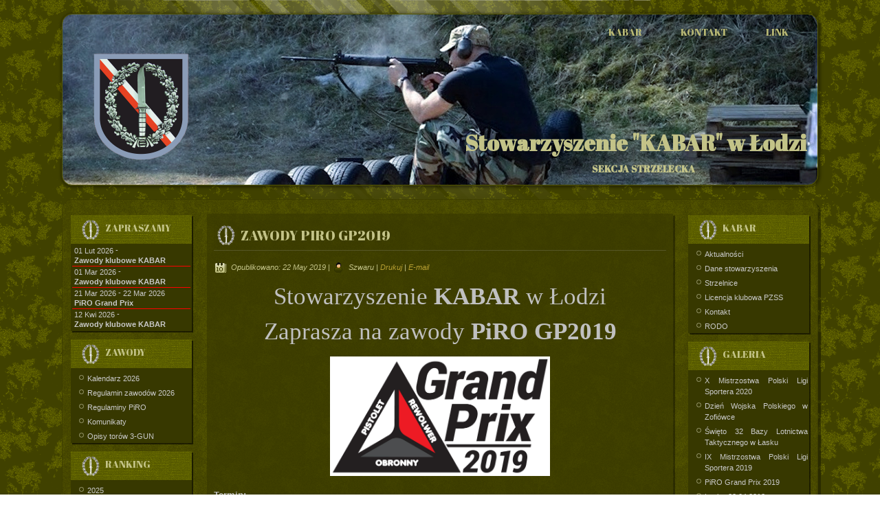

--- FILE ---
content_type: text/html; charset=utf-8
request_url: http://strzelectwokabar.pl/sekcja-strzelecka/21-nowiny/181-zawody-piro-gp2019
body_size: 8579
content:
<!DOCTYPE html>
<html dir="ltr" lang="pl-pl">
<head>
    <base href="http://strzelectwokabar.pl/sekcja-strzelecka/21-nowiny/181-zawody-piro-gp2019" />
	<meta http-equiv="content-type" content="text/html; charset=utf-8" />
	<meta name="author" content="Szwaru" />
	<meta name="description" content="SEKCJA STRZELECKA - Stowarzyszenie KABAR w Łodzi " />
	<meta name="generator" content="Joomla! - Open Source Content Management" />
	<title>Kabar - sekcja strzelecka - Zawody PiRO GP2019</title>
	<link href="/sekcja-strzelecka/templates/kabar_templates/favicon.ico" rel="shortcut icon" type="image/vnd.microsoft.icon" />
	<link href="/sekcja-strzelecka/plugins/system/jce/css/content.css?aa754b1f19c7df490be4b958cf085e7c" rel="stylesheet" type="text/css" />
	<link href="/sekcja-strzelecka/components/com_jevents/views/default/assets/css/modstyle.css?v=3.6.14" rel="stylesheet" type="text/css" />
	<script type="application/json" class="joomla-script-options new">{"csrf.token":"e2a896fc7966b79a63c7fee79ae7e9f0","system.paths":{"root":"\/sekcja-strzelecka","base":"\/sekcja-strzelecka"}}</script>
	<script src="/sekcja-strzelecka/media/system/js/mootools-core.js?4a20652d79ee50971c7aa1609a8f165c" type="text/javascript"></script>
	<script src="/sekcja-strzelecka/media/system/js/core.js?4a20652d79ee50971c7aa1609a8f165c" type="text/javascript"></script>
	<script src="/sekcja-strzelecka/media/system/js/mootools-more.js?4a20652d79ee50971c7aa1609a8f165c" type="text/javascript"></script>
	<script src="/sekcja-strzelecka/media/jui/js/jquery.min.js?4a20652d79ee50971c7aa1609a8f165c" type="text/javascript"></script>
	<script src="/sekcja-strzelecka/media/jui/js/jquery-noconflict.js?4a20652d79ee50971c7aa1609a8f165c" type="text/javascript"></script>
	<script src="/sekcja-strzelecka/media/jui/js/jquery-migrate.min.js?4a20652d79ee50971c7aa1609a8f165c" type="text/javascript"></script>
	<script src="/sekcja-strzelecka/media/system/js/caption.js?4a20652d79ee50971c7aa1609a8f165c" type="text/javascript"></script>
	<script type="text/javascript">
jQuery(function($) {
			 $('.hasTip').each(function() {
				var title = $(this).attr('title');
				if (title) {
					var parts = title.split('::', 2);
					var mtelement = document.id(this);
					mtelement.store('tip:title', parts[0]);
					mtelement.store('tip:text', parts[1]);
				}
			});
			var JTooltips = new Tips($('.hasTip').get(), {"maxTitleChars": 50,"fixed": false});
		});jQuery(window).on('load',  function() {
				new JCaption('img.caption');
			});function fetchMoreLatestEvents(modid, direction)
{        
        jQuery.ajax({
                    type : 'POST',
                    dataType : 'json',
                    url : "http://strzelectwokabar.pl/sekcja-strzelecka/index.php?option=com_jevents&ttoption=com_jevents&typeaheadtask=gwejson&file=fetchlatestevents&path=module&folder=mod_jevents_latest&token=e2a896fc7966b79a63c7fee79ae7e9f0",
                    data : {'json':JSON.stringify({'modid':modid, 'direction':direction})},
                    contentType: "application/x-www-form-urlencoded; charset=utf-8",
                    scriptCharset: "utf-8"
            })                        
                .done(function( data ){                    
                    jQuery("#mod_events_latest_"+modid+"_data").replaceWith(data.html);
                    try {
                        document.getElementById("mod_events_latest_"+modid+"_data").parentNode.scrollIntoView({block: "start", behavior: "smooth"});
                    }
                    catch (e) {
                    }
                })
                .fail(function(x) {
        alert('fail '+x);
                });
}
	</script>

    <link rel="stylesheet" href="/sekcja-strzelecka/templates/system/css/system.css" />
    <link rel="stylesheet" href="/sekcja-strzelecka/templates/system/css/general.css" />

    <!-- Created by Artisteer v4.3.0.60745 -->
    
    
    <meta name="viewport" content="initial-scale = 1.0, maximum-scale = 1.0, user-scalable = no, width = device-width" />

    <!--[if lt IE 9]><script src="https://html5shiv.googlecode.com/svn/trunk/html5.js"></script><![endif]-->
    <link rel="stylesheet" href="/sekcja-strzelecka/templates/kabar_templates/css/template.css" media="screen" type="text/css" />
    <!--[if lte IE 7]><link rel="stylesheet" href="/sekcja-strzelecka/templates/kabar_templates/css/template.ie7.css" media="screen" /><![endif]-->
    <link rel="stylesheet" href="/sekcja-strzelecka/templates/kabar_templates/css/template.responsive.css" media="all" type="text/css" />
<link rel="stylesheet" type="text/css" href="http://fonts.googleapis.com/css?family=Abril+Fatface&amp;subset=latin" />


    <script>if ('undefined' != typeof jQuery) document._artxJQueryBackup = jQuery;</script>
    <script src="/sekcja-strzelecka/templates/kabar_templates/jquery.js"></script>
    <script>jQuery.noConflict();</script>

    <script src="/sekcja-strzelecka/templates/kabar_templates/script.js"></script>
    <script src="/sekcja-strzelecka/templates/kabar_templates/script.responsive.js"></script>
    <script src="/sekcja-strzelecka/templates/kabar_templates/modules.js"></script>
        <script>if (document._artxJQueryBackup) jQuery = document._artxJQueryBackup;</script>
</head>
<body>

<div id="art-main">
<header class="art-header">
    <div class="art-shapes">
        
            </div>

<h1 class="art-headline">
    <a href="/sekcja-strzelecka/">Stowarzyszenie "KABAR" w Łodzi</a>
</h1>
<h2 class="art-slogan">sekcja strzelecka</h2>





<nav class="art-nav">
    
<ul class="art-hmenu nav-pills"><li class="item-101"><a href="/sekcja-strzelecka/homepage">Kabar</a></li><li class="item-122"><a href="/sekcja-strzelecka/kontakt-glowny">Kontakt</a></li><li class="item-148"><a href="/sekcja-strzelecka/link">Link</a></li></ul> 
    </nav>

                    
</header>
<div class="art-sheet clearfix">
            <div class="art-layout-wrapper">
                <div class="art-content-layout">
                    <div class="art-content-layout-row">
                        <div class="art-layout-cell art-sidebar1">
<div class="art-block clearfix"><div class="art-blockheader"><h3 class="t">Zapraszamy</h3></div><div class="art-blockcontent"><table class="mod_events_latest_table jevbootstrap" width="100%" border="0" cellspacing="0" cellpadding="0" align="center"><tr class="jevrow0"><td class="mod_events_latest_first"><span class="icon-calendar"></span><span class="mod_events_latest_date">01 Lut 2026</span> - <span class="mod_events_latest_date"></span><br />
<span class="icon-hand-right"></span><strong><span class="mod_events_latest_content"><a href="/sekcja-strzelecka/component/jevents/icalrepeat.detail/2026/02/01/145/22|23|24|28|29/zawody-klubowe-kabar?Itemid=1"  target="_top" >Zawody klubowe KABAR</a></span></strong></td></tr>
<tr class="jevrow1"><td class="mod_events_latest"><span class="icon-calendar"></span><span class="mod_events_latest_date">01 Mar 2026</span> - <span class="mod_events_latest_date"></span><br />
<span class="icon-hand-right"></span><strong><span class="mod_events_latest_content"><a href="/sekcja-strzelecka/component/jevents/icalrepeat.detail/2026/03/01/146/22|23|24|28|29/zawody-klubowe-kabar?Itemid=1"  target="_top" >Zawody klubowe KABAR</a></span></strong></td></tr>
<tr class="jevrow0"><td class="mod_events_latest"><span class="icon-calendar"></span><span class="mod_events_latest_date">21 Mar 2026</span> - <span class="mod_events_latest_date">22 Mar 2026</span><br />
<span class="icon-hand-right"></span><strong><span class="mod_events_latest_content"><a href="/sekcja-strzelecka/component/jevents/icalrepeat.detail/2026/03/21/147/22|23|24|28|29/piro-grand-prix?Itemid=1"  target="_top" >PiRO Grand Prix</a></span></strong></td></tr>
<tr class="jevrow1"><td class="mod_events_latest"><span class="icon-calendar"></span><span class="mod_events_latest_date">12 Kwi 2026</span> - <span class="mod_events_latest_date"></span><br />
<span class="icon-hand-right"></span><strong><span class="mod_events_latest_content"><a href="/sekcja-strzelecka/component/jevents/icalrepeat.detail/2026/04/12/148/22|23|24|28|29/zawody-klubowe-kabar?Itemid=1"  target="_top" >Zawody klubowe KABAR</a></span></strong></td></tr>
</table></div></div><div class="art-block clearfix"><div class="art-blockheader"><h3 class="t">Zawody</h3></div><div class="art-blockcontent"><ul class="menu"><li class="item-358"><a href="/sekcja-strzelecka/kalendarz-2026">Kalendarz 2026</a></li><li class="item-360"><a href="/sekcja-strzelecka/regulamin-zawodow-2026">Regulamin zawodów 2026</a></li><li class="item-206"><a href="/sekcja-strzelecka/regulamin-piro-2018">Regulaminy PiRO</a></li><li class="item-111"><a href="/sekcja-strzelecka/komunikaty-z-zawodow">Komunikaty</a></li><li class="item-171"><a href="/sekcja-strzelecka/opisy-torow-3-gun">Opisy torów 3-GUN</a></li></ul></div></div><div class="art-block clearfix"><div class="art-blockheader"><h3 class="t">Ranking</h3></div><div class="art-blockcontent"><ul class="menu"><li class="item-357"><a href="/sekcja-strzelecka/2025">2025</a></li><li class="item-149"><a href="/sekcja-strzelecka/wczesniejsze">Wcześniejsze</a></li></ul></div></div>



                        </div>

                        <div class="art-layout-cell art-content">
<article class="art-post art-messages"><div class="art-postcontent clearfix">
<div id="system-message-container">
</div></div></article><div class="item-page" itemscope itemtype="http://schema.org/Article"><article class="art-post"><div class="art-postmetadataheader"><h2 class="art-postheader"><span class="art-postheadericon">Zawody PiRO GP2019</span></h2></div><div class="art-postheadericons art-metadata-icons"><span class="art-postdateicon"><time datetime="2019-05-22T21:22:56+00:00" itemprop="datePublished">Opublikowano: 22 May 2019</time></span> | <span class="art-postauthoricon">Szwaru</span> | <a href="/sekcja-strzelecka/21-nowiny/181-zawody-piro-gp2019?tmpl=component&amp;print=1" title="Wydrukuj artykuł < Zawody PiRO GP2019 >" onclick="window.open(this.href,'win2','status=no,toolbar=no,scrollbars=yes,titlebar=no,menubar=no,resizable=yes,width=640,height=480,directories=no,location=no'); return false;" rel="nofollow">			<span class="icon-print" aria-hidden="true"></span>
		Drukuj	</a> | <a href="/sekcja-strzelecka/component/mailto/?tmpl=component&amp;template=kabar_templates&amp;link=c6e7322d60328b85d826fe46b276ed37c0b089f7" title="Wyślij link na adres e-mail" onclick="window.open(this.href,'win2','width=400,height=550,menubar=yes,resizable=yes'); return false;" rel="nofollow">			<span class="icon-envelope" aria-hidden="true"></span>
		E-mail	</a></div><div class="art-postcontent clearfix"><div class="art-article"><p style="text-align: center; line-height: normal;"><span style="font-size: 26pt; font-family: 'Times New Roman','serif'; color: #c0c0c0;">Stowarzyszenie <strong>KABAR </strong>w Łodzi</span></p>
<p style="text-align: center; line-height: normal;"><span style="font-size: 26pt; font-family: 'Times New Roman','serif'; color: #c0c0c0;">Zaprasza na zawody<strong> PiRO GP2019</strong></span></p>
<p style="text-align: center;"><img src="/sekcja-strzelecka/images/kabar/piro_gpx_2019.PNG" alt="piro gpx 2019" width="320" height="174" /></p>
<p><span style="color: #c0c0c0;"></span><strong>Termin:</strong><br />22.06.2019 - przedmecz:&nbsp; rejestracja od 11.00, pierwsze strzały 12.00<br />23.06.2019 - zawody: rejestracja od 8.00, rozpoczęcie 8.30, pierwsze strzały 9.00<br />Miejsce: strzelnica Okręglica k. Sieradza<br /><strong>Ilość torów: 12</strong></p>
<p>Ilość strzałów: minimum 170<br />Kontakt: <span id="cloak0e0ffaf1996eb3725d55e7c40bd80bda">Ten adres pocztowy jest chroniony przed spamowaniem. Aby go zobaczyć, konieczne jest włączenie w przeglądarce obsługi JavaScript.</span><script type='text/javascript'>
				document.getElementById('cloak0e0ffaf1996eb3725d55e7c40bd80bda').innerHTML = '';
				var prefix = '&#109;a' + 'i&#108;' + '&#116;o';
				var path = 'hr' + 'ef' + '=';
				var addy0e0ffaf1996eb3725d55e7c40bd80bda = 'k&#97;b&#97;r002' + '&#64;';
				addy0e0ffaf1996eb3725d55e7c40bd80bda = addy0e0ffaf1996eb3725d55e7c40bd80bda + 'wp' + '&#46;' + 'pl';
				var addy_text0e0ffaf1996eb3725d55e7c40bd80bda = 'k&#97;b&#97;r002' + '&#64;' + 'wp' + '&#46;' + 'pl';document.getElementById('cloak0e0ffaf1996eb3725d55e7c40bd80bda').innerHTML += '<a ' + path + '\'' + prefix + ':' + addy0e0ffaf1996eb3725d55e7c40bd80bda + '\'>'+addy_text0e0ffaf1996eb3725d55e7c40bd80bda+'<\/a>';
		</script> tel. sześć076169osiem2<br />Ilość zawodników: 60 (po 10 osób w 6 składach)</p>
<p><strong>Opłata startowa płatna tylko przelewem:</strong></p>
<p>150 PLN- jeżeli płatność nastąpi do 10.06.2019<br />200 PLN- jeżeli płatność nastąpi po 11.06.2019<br />Opłata startowa nie podlega zwrotowi, ale może zostać przeniesiona na innego zarejestrowanego zawodnika.</p>
<p><br /><strong>REJESTRACJA:</strong></p>
<p>Wolne miejsca: Przedmecz: <strong><span style="color: #00ff00;">17</span></strong>, Mecz główny: <span style="color: #ff0000;"><strong>0</strong></span>, Rezerwa: <strong><span style="color: #00ff00;">10</span></strong></p>
<p>&nbsp;</p>
<p><a href="https://docs.google.com/forms/d/e/1FAIpQLSdOsdEdHaHT08DD9HgJ45tkcs6FhwseSzwU60AtzjOUOQioBg/viewform?usp=sf_link" target="_blank"><img src="/sekcja-strzelecka/images/kabar/zarejestruj.jpg" alt="zarejestruj" style="display: block; margin-left: auto; margin-right: auto;" /></a><br /><strong>Dane do przelewu:</strong> <br />Stowarzyszenie KABAR w Łodzi<br />27 1750 0012 0000 0000 2378 7024<br />W tytule przelewu należy napisać: PiRO/2019 oraz imię i nazwisko.</p>
<p><br /><strong><span style="color: #ffcc00;">Zawodnicy zostają wpisani na listę startową wg. kolejności zgłoszeń aż do wyczerpania limitu miejsc. Od dnia rejestracji zawodnicy mają 5 dni na dokonanie wpłaty startowego. Brak wpłaty po upływie tego terminu spowoduje wykreślenie zawodnika z listy startowej i przepisanie na listę rezerwową.</span></strong></p>
<p><strong><span style="font-size: 12pt;">Zarejestrowani zawodnicy:</span></strong></p>
 
<p>Kolorem żółtym oznaczono zawodników, dla których potwierdza się otrzymanie wpłaty.</p>
<p><span style="text-decoration: underline;"><strong><span style="font-size: 12pt;">Przedmecz<span style="text-decoration: underline; font-size: 12pt; color: #c0c0c0;"><strong> (<span style="color: #00ff00; text-decoration: underline;">KOMPLETOWANY</span>)</strong></span></span></strong></span></p>
<p><span style="color: #c0c0c0;"><span style="font-size: 12pt; color: #ffcc00;">1. <span style="color: #ffcc00;">JACEK Zdzisław, KABAR-Łódź (<strong><span style="color: #ff0000;">SG</span></strong></span></span><span style="font-size: 12pt; color: #ff0000;"></span><span style="font-size: 12pt; color: #ffcc00;"><span style="color: #ffcc00;">), PISTOLET DUŻEGO KALIBRU</span><br /></span></span></p>
<p><span style="font-size: 12pt; color: #ffcc00;">2.</span><span style="color: #ffcc00;"><span style="font-size: 12pt;"> </span><span style="font-size: 12pt;"><span style="font-size: 12pt;">KOZŁOWSKI Marek, KABAR-Łódź, (<span style="color: #ff0000;"><strong>S</strong></span>), STANDARD</span></span></span><span style="font-size: 12pt; color: #ffcc00;"><br /></span></p>
<p><span style="font-size: 12pt; color: #ffcc00;">3. CIECHANOWSKI Tomasz, SKS ARDEA-Gdańsk, (<span style="color: #ff0000;">S</span>), PISTOLET DUŻEGO KALIBRU<br /></span></p>
<p><span style="font-size: 12pt; color: #ffcc00;">4. KAUC Tomasz, KABAR-Łódź, (<span style="color: #ff0000;">S</span>), STANDARD<br /></span></p>
<p><span style="font-size: 12pt; color: #ffcc00;">5. WYZGAŁA Robert,<span style="font-size: 12pt;"> KABAR-Łódź, (<span style="color: #ff0000;">S</span>),<span style="font-size: 12pt;"> PISTOLET DUŻEGO KALIBRU</span></span><br /></span></p>
<p><span style="font-size: 12pt; color: #ffcc00;">6. <span style="font-size: 12pt;">SZYMAŃSKI Grzegorz, KABAR-Łódź, (<span style="color: #ff0000;">S</span>), STANDARD</span><br /></span></p>
<p><span style="font-size: 12pt; color: #c0c0c0;"><span style="color: #ffcc00;">7. <span style="font-size: 12pt;"><span style="font-size: 12pt;">MASTALIŃSKI Zdzisław, KABAR-Łódź, (<span style="color: #ff0000;">S</span>), STANDARD</span></span></span><br /></span></p>
<p><span style="font-size: 12pt; color: #c0c0c0;">8. <span style="font-size: 12pt; color: #c0c0c0;"><span style="font-size: 12pt; color: #c0c0c0;">KOWALSKI Piotr, COVER-Warszawa, (?), SUBCOMPACT</span></span><br /></span></p>
<p><span style="font-size: 12pt; color: #c0c0c0;"><span style="color: #ffcc00;">9. <span style="font-size: 12pt;"><span style="font-size: 12pt;"><span style="font-size: 12pt;">NOWAK Jarosław, KABAR-Łódź, (<span style="color: #ff0000;">S</span>), STANDARD</span></span></span></span><br /></span></p>
<p><span style="font-size: 12pt; color: #c0c0c0;"><span style="color: #ffcc00;">10. <span style="font-size: 12pt;"><span style="font-size: 12pt;"><span style="font-size: 12pt;"><span style="font-size: 12pt;">SUWALD Małgorzata, KABAR-Łódź, (<span style="color: #ff0000;">AS</span>), STANDARD</span></span></span></span></span><br /></span></p>
<p><span style="font-size: 12pt; color: #c0c0c0;"><span style="color: #ffcc00;">11. KIDERYS Norbert, STS-Szczecin, (<span style="color: #ff0000;">S</span>), STANDARD</span><br /></span></p>
<p><span style="font-size: 12pt; color: #c0c0c0;">12. <span style="font-size: 12pt; color: #c0c0c0;">MATCZYŃSKI Andrzej, SKS ARDEA-Gdańsk, (?), STANDARD</span><br /></span></p>
<p><span style="font-size: 12pt; color: #c0c0c0;"><span style="color: #ffcc00;">13. <span style="font-size: 12pt;"><span style="font-size: 12pt;"><span style="font-size: 12pt;"><span style="font-size: 12pt;"><span style="font-size: 12pt;">ŚWIGULSKI Marcin, KABAR-Łódź, (<span style="color: #ff0000;">S</span>), STANDARD</span></span></span></span></span></span><br /></span></p>
<p><span style="font-size: 12pt; color: #c0c0c0;"><span style="color: #ffcc00;">14. <span style="font-size: 12pt;"><span style="font-size: 12pt;"><span style="font-size: 12pt;"><span style="font-size: 12pt;"><span style="font-size: 12pt;"><span style="font-size: 12pt;">STEFANIAK Krzysztof, KABAR-Łódź, (<span style="color: #ff0000;">S</span>), STANDARD</span></span></span></span></span></span></span><br /></span></p>
<p><span style="font-size: 12pt; color: #ffcc00;">15. <span style="font-size: 12pt;">PLUTA Krzysztof, SKS ARDEA-Gdańsk, (?), PISTOLET DUŻEGO KALIBRU</span><br /></span></p>
<p><span style="font-size: 12pt; color: #ffcc00;">16. <span style="font-size: 12pt;"><span style="font-size: 12pt;"><span style="font-size: 12pt;"><span style="font-size: 12pt;"><span style="font-size: 12pt;"><span style="font-size: 12pt;">SZWARC Paweł, KABAR-Łódź, (B), STANDARD</span></span></span></span></span></span><br /></span></p>
<p><span style="font-size: 12pt; color: #c0c0c0;"><span style="color: #ffcc00;">17. <span style="font-size: 12pt;"><span style="font-size: 12pt;"><span style="font-size: 12pt;"><span style="font-size: 12pt;"><span style="font-size: 12pt;"><span style="font-size: 12pt;"><span style="font-size: 12pt;">SZWARC Dariusz, KABAR-Łódź, (<span style="color: #ff0000;">B</span>), STANDARD</span></span></span></span></span></span></span></span><br /></span></p>
<p><span style="font-size: 12pt; color: #c0c0c0;"><span style="color: #ffcc00;">18. URBAŃSKA BEATA, KABAR-Łódź, (<span style="color: #ff0000;">AS</span>), STANDARD</span><br /></span></p>
<p><span style="font-size: 12pt; color: #c0c0c0;"><span style="color: #ffcc00;">19. WIĘCŁAW-PETTKE Magdalena, PERKUN-Gdynia<span style="color: #ff0000;"></span>, STANDARD</span><br /></span></p>
<p><span style="font-size: 12pt; color: #c0c0c0;"><span style="color: #ffcc00;">20. SZTYLER Sławomir, KABAR-Łódź, (<span style="color: #ff0000;">AS</span>), STANDARD</span><br /></span></p>
<p><span style="font-size: 12pt; color: #c0c0c0;"><span style="color: #ffcc00;">21. MAKOWSKI Michał, PERKUN-Gdynia, STANDARD</span><br /></span></p>
<p><span style="font-size: 12pt; color: #c0c0c0;"><span style="color: #ffcc00;">22. CHYLIŃSKI Andrzej, KALIBER 7,62-Skwierzyna, (<span style="color: #ff0000;">S</span>), STANDARD</span><br /></span></p>
<p><span style="font-size: 12pt; color: #c0c0c0;">23. KRYSIŃSKI Adam, SKS ARDEA-Gdańsk, (?), SUBCOMPACT<br /></span></p>
<p><span style="font-size: 12pt; color: #c0c0c0;">24. <br /></span></p>
<p><span style="font-size: 12pt; color: #c0c0c0;">25. <br /></span></p>
<p><span style="font-size: 12pt; color: #c0c0c0;">26. <br /></span></p>
<p><span style="font-size: 12pt; color: #c0c0c0;">27.<span style="font-size: 12pt;"> <br /></span></span></p>
<p><span style="font-size: 12pt; color: #c0c0c0;">28.<span style="font-size: 12pt;"> <br /></span></span></p>
<p><span style="font-size: 12pt; color: #c0c0c0;">29. <br /></span></p>
<p><span style="font-size: 12pt; color: #c0c0c0;">30. <br /></span></p>
<p><span style="font-size: 12pt; color: #c0c0c0;">31. <br /></span></p>
<p><span style="font-size: 12pt; color: #c0c0c0;">32. <br /></span></p>
<p><span style="font-size: 12pt; color: #c0c0c0;">33.</span></p>
<p><span style="font-size: 12pt; color: #c0c0c0;">34.</span></p>
<p><span style="font-size: 12pt; color: #c0c0c0;">35.</span></p>
<p><span style="font-size: 12pt; color: #c0c0c0;">36.</span></p>
<p><span style="font-size: 12pt; color: #c0c0c0;">37.</span></p>
<p><span style="font-size: 12pt; color: #c0c0c0;">38.</span></p>
<p><span style="font-size: 12pt; color: #c0c0c0;">39.</span></p>
<p><span style="font-size: 12pt; color: #c0c0c0;">40.</span></p>
<p>&nbsp;</p>
<p><span style="text-decoration: underline; font-size: 12pt; color: #c0c0c0;"><strong><span style="font-size: 12pt;"><span style="font-size: 12pt;"><span style="font-size: 12pt;"></span></span></span>Skład 1 <span>(<span style="color: #ff0000; text-decoration: underline;">KOMPLETNY</span>)</span><br /></strong></span></p>
<p><span style="font-size: 12pt; color: #c0c0c0;">41. GŁUCH Marcin,&nbsp;ZAWISZA-Bydgoszcz<span style="font-size: 12pt;">, PISTOLET DUŻEGO KALIBRU</span><br /></span></p>
<p><span style="font-size: 12pt; color: #c0c0c0;"><span style="color: #ffcc00;">42. <span style="font-size: 12pt;">ZIMMER Krzysztof,&nbsp;SSCzZCh-Rybieniec, SUBCOMPACT</span></span><br /></span></p>
<p><span style="font-size: 12pt; color: #c0c0c0;"><span style="color: #ffcc00;">43. LIPIŃSKI Mariusz, ZKS-Warszawa, COMPACT</span><br /></span></p>
<p><span style="font-size: 12pt; color: #c0c0c0;">44. WIECZOREK Grzegorz, KS LOK-Myszków, SUBCOMPACT<br /></span></p>
<p><span style="font-size: 12pt; color: #c0c0c0;"><span style="color: #ffcc00;">45. <span style="font-size: 12pt;">KUMISZCZA Tomasz, SKS ARDEA-Gdańsk, PISTOLET DUŻEGO KALIBRU</span></span><br /></span></p>
<p><span style="font-size: 12pt; color: #c0c0c0;">46. KIERES Tomasz, KOMANDOR-Katowice, STANDARD<br /></span></p>
<p><span style="font-size: 12pt; color: #c0c0c0;">47. NAMYŚLAK Krzysztof, LOK-Myszków, COMPACT<br /></span></p>
<p><span style="font-size: 12pt; color: #ffcc00;">48. <span style="font-size: 12pt;"><span style="font-size: 12pt;">SZCZUDRAWA Sebastian, WALTER-Gdynia, COM</span></span><span style="font-size: 12pt;"><span style="font-size: 12pt;">PA</span></span><span style="font-size: 12pt;"><span style="font-size: 12pt;">CT</span></span><span style="font-size: 12pt;"><span style="font-size: 12pt;"><span style="font-size: 12pt;"> (przesunięto z 6 do 1)</span></span></span><br /></span></p>
<p><span style="font-size: 12pt; color: #ffcc00;">49. STARYBRAT Grzegorz, SKA ARDEA-Gdańsk, COMPACT<br /></span></p>
<p><span style="font-size: 12pt; color: #c0c0c0;"><span style="color: #ffcc00;">50. CESARZ Wojciech, LOK-Myszków, STANDARD</span><br /></span></p>
<p>&nbsp;</p>
<p><span style="text-decoration: underline; font-size: 12pt; color: #c0c0c0;"><strong>Skład 2<span style="font-size: 12pt;"><strong><span><span style="font-size: 12pt;"><strong> <span>(<span style="font-size: 12pt; color: #ff0000; text-decoration: underline;"><strong>KOMPLETNY</strong></span>)</span></strong></span></span></strong></span></strong></span></p>
<p><span style="font-size: 12pt; color: #c0c0c0;"><span style="color: #ffcc00;">51. <span style="font-size: 12pt;"><span style="font-size: 12pt;"><span style="font-size: 12pt;"><span style="font-size: 12pt;"><span style="font-size: 12pt;"><span style="font-size: 12pt;">SIMILAK Kamil, KABAR-Łódź, STANDARD</span></span></span></span></span></span></span><br /></span></p>
<p><span style="font-size: 12pt; color: #c0c0c0;"><span style="color: #ffcc00;">52. SOBAŃSKI Michał, BUNKIER-Zduńska Wola, STANDARD</span><br /></span></p>
<p><span style="font-size: 12pt; color: #c0c0c0;">53. HAJDUKIEWICZ Adam, TARCZA-Szamotuły, STANDARD (przesunięto z 5 do 2)<br /></span></p>
<p><span style="font-size: 12pt; color: #c0c0c0;">54. ŚWIĆ Marcin, DYWIZJON-Poznań, STANDARD<span style="font-size: 12pt; color: #c0c0c0;"> (przesunięto z 5 do 2)</span><br /></span></p>
<p><span style="font-size: 12pt; color: #c0c0c0;">55. RAJEWSKI Artur,<span style="font-size: 12pt; color: #c0c0c0;"> DYWIZJON-Poznań, STANDARD<span style="font-size: 12pt; color: #c0c0c0;"> (przesunięto z 5 do 2)</span></span><br /></span></p>
<p><span style="font-size: 12pt; color: #c0c0c0;"><span style="color: #ffcc00;">56. WAWRZONOWSKI Marek, OSIR-Koluszki<span style="font-size: 12pt;"><span style="font-size: 12pt;">, STANDARD<span style="font-size: 12pt;"> (przesunięto z 5 do 2)</span></span></span></span><br /></span></p>
<p><span style="font-size: 12pt; color: #c0c0c0;"><span style="color: #ffcc00;">57. RADASZEWSKI Zbigniew, SPOŁEM-Łódź, <span style="font-size: 12pt;"><span style="font-size: 12pt;"><span style="font-size: 12pt;"> STANDARD<span style="font-size: 12pt;"> (przesunięto z 5 do 2)</span></span></span></span></span><br /></span></p>
<p><span style="font-size: 12pt; color: #c0c0c0;">58. STECKA PANIEŃSKA Paulina, TARCZA 96-Poznań, STANDARD<br /></span></p>
<p><span style="font-size: 12pt; color: #c0c0c0;">59. MĘCWEL Przemysław, MAGNUM-Poznań, STANDARD<br /></span></p>
<p><span style="font-size: 12pt; color: #c0c0c0;"><span style="color: #ffcc00;">60. PANIEŃSKI Paweł, TARCZA 96-Poznań, COMPACT</span><br /></span></p>
<p>&nbsp;</p>
<p><span style="text-decoration: underline; color: #c0c0c0;"><strong><span style="font-size: 12pt;">Skład 3<span><strong><span style="font-size: 12pt;"><span style="font-size: 12pt;"><strong> (<span style="font-size: 12pt; color: #ff0000; text-decoration: underline;"><strong>KOMPLETNY</strong></span>)</strong></span></span></strong></span><br /></span></strong></span></p>
<p><span style="font-size: 12pt; color: #ffcc00;">61. MICHAŁOWSKI Norbert, STRZELEC-Żyrardów, STANDARD<br /></span></p>
<p><span style="font-size: 12pt; color: #c0c0c0;"><span style="color: #ffcc00;">62. WRZODAK Monika<span style="font-size: 12pt;">, STRZELEC-Żyrardów, STANDARD</span></span><br /></span></p>
<p><span style="font-size: 12pt; color: #c0c0c0;"><span style="color: #ffcc00;">63. KUBIAK Artur<span style="font-size: 12pt;"><span style="font-size: 12pt;">, STRZELEC-Żyrardów, STANDARD</span></span></span><br /></span></p>
<p><span style="font-size: 12pt; color: #c0c0c0;"><span style="color: #ffcc00;">64. KRAWCZYK Szymon, <span style="font-size: 12pt;"><span style="font-size: 12pt;"><span style="font-size: 12pt;"> STRZELEC-Żyrardów, COMPACT</span></span></span></span><br /></span></p>
<p><span style="font-size: 12pt; color: #c0c0c0;">65. ZARZYCKI Mikołaj, ZKS-Warszawa, STANDARD<br /></span></p>
<p><span style="font-size: 12pt; color: #ffcc00;">66. LESSMAN Piotr, STRZELMISTRZ-Łódź, STANDARD<span style="font-size: 12pt;"><span style="font-size: 12pt;"><span style="font-size: 12pt;"><span style="font-size: 12pt;"> (przesunięto z 5 do 3)</span></span></span></span><br /></span></p>
<p><span style="font-size: 12pt; color: #ffcc00;">67. <span style="font-size: 12pt;">SATUR Piotr, STRZELMISTRZ-Łódź, COMPACT<span style="font-size: 12pt;"><span style="font-size: 12pt;"><span style="font-size: 12pt;"><span style="font-size: 12pt;"> (przesunięto z 5 do 3)</span></span></span></span></span><br /></span></p>
<p><span style="font-size: 12pt; color: #c0c0c0;"><span style="color: #ffcc00;">68. <span style="font-size: 12pt;">KOKOTEK Kamil, STRZELMISTRZ-Łódź, STANDARD<span style="font-size: 12pt;"><span style="font-size: 12pt;"><span style="font-size: 12pt;"><span style="font-size: 12pt;"> (przesunięto z 5 do 3)</span></span></span></span></span></span><br /></span></p>
<p><span style="font-size: 12pt; color: #ffcc00;">69. BRONICKI Dariusz, TWIERDZA-Przemyśl, COMPACT<br /></span></p>
<p><span style="font-size: 12pt; color: #c0c0c0;"><span style="color: #ffcc00;">70. PRACZYŃSKI Grzegorz, TWIERDZA-Przemyśl, STANDARD</span><br /></span></p>
<p>&nbsp;</p>
<p><span style="text-decoration: underline; color: #c0c0c0;"><strong><span style="font-size: 12pt;">Skład 4<span style="font-size: 12pt;"><strong> (<span style="font-size: 12pt; color: #ff0000; text-decoration: underline;"><strong>KOMPLETNY</strong></span>)</strong></span></span></strong></span></p>
<p><span style="font-size: 12pt; color: #ffcc00;">71. <span style="font-size: 12pt;">SZOPIŃSKI Tomasz, SKS ARDEA-Gdańsk, PISTOLET DUŻEGO KALIBRU</span><br /></span></p>
<p><span style="font-size: 12pt; color: #c0c0c0;"><span style="color: #ffcc00;">72. <span style="font-size: 12pt;"><span style="font-size: 12pt;">USZOK Dariusz, SKS ARDEA-Gdańsk, COMPACT</span></span></span><br /></span></p>
<p><span style="font-size: 12pt; color: #c0c0c0;"><span style="color: #ffcc00;">73. <span style="font-size: 12pt;"><span style="font-size: 12pt;">ŚRUTEK Mścisław,&nbsp;SSCzZCh-Rybieniec, STANDARD</span></span></span><br /></span></p>
<p><span style="font-size: 12pt; color: #ffcc00;">74. <span style="font-size: 12pt;"><span style="font-size: 12pt;">CIOSEK Łukasz, SKS ARDEA-Gdańsk, COMPACT</span></span><br /></span></p>
<p><span style="font-size: 12pt; color: #c0c0c0;"><span style="color: #ffcc00;">75. ROMEL Grzegorz, KS-Gdańsk, SUB<span style="font-size: 12pt;"><span style="font-size: 12pt;"><span style="font-size: 12pt;">COMPACT</span></span></span></span><br /></span></p>
<p><span style="font-size: 12pt; color: #c0c0c0;">76. NAGEL Bartłomiej, KRYZA-Gdynia, COMPACT<br /></span></p>
<p><span style="font-size: 12pt; color: #c0c0c0;">77. JANDA Konrad, KS KRYZA-???, COMPACT<br /></span></p>
<p><span style="font-size: 12pt; color: #c0c0c0;"><span style="color: #ffcc00;">78. LEWANDOWSKI Przemysław, KABAR-Łódź, STANDARD</span><br /></span></p>
<p><span style="font-size: 12pt; color: #c0c0c0;"><span style="color: #ffcc00;">79. KUKIEŁKA Aleksander, LOK-Zawiercie, STANDARD</span><br /></span></p>
<p><span style="font-size: 12pt; color: #c0c0c0;"><span style="color: #ffcc00;">80. STRENG Dawid, SKS ARDEA-Gdańsk, STANDARD</span><br /></span></p>
<p>&nbsp;</p>
<p><span style="text-decoration: underline; color: #c0c0c0;"><strong><span style="font-size: 12pt;">Skład 5<span style="font-size: 12pt;"><strong><span style="font-size: 12pt;"><strong> <span>(<span style="font-size: 12pt; color: #ff0000; text-decoration: underline;"><strong>KOMPLETNY</strong></span>)</span></strong></span></strong></span></span></strong></span></p>
<p><span style="font-size: 12pt; color: #c0c0c0;"><span style="color: #ffcc00;">81. TURZYŃSKI Arkadiusz,&nbsp;SSCzZCh-Rybieniec, COMPACT</span><span style="font-size: 12pt;"> </span><br /></span></p>
<p><span style="font-size: 12pt; color: #c0c0c0;">82. <span style="font-size: 12pt; color: #c0c0c0;">URBAN Tomasz, ZAWISZA-Bydgoszcz, COMPACT</span><br /></span></p>
<p><span style="font-size: 12pt; color: #c0c0c0;"><span style="color: #ffcc00;">83. <span style="font-size: 12pt;">WASIELEWSKI Michał,&nbsp;SSCzZCh-Rybieniec, COMPACT</span></span><br /></span></p>
<p><span style="font-size: 12pt; color: #c0c0c0;"><span style="color: #ffcc00;">84. <span style="font-size: 12pt;"><span style="font-size: 12pt;">LEŚNIAK Sławomir,&nbsp;SSCzZCh-Rybieniec, COMPACT</span></span></span><br /></span></p>
<p><span style="font-size: 12pt; color: #c0c0c0;"><span style="color: #ffcc00;">85. FIJOŁEK Rafał, PIONIER-Gubin, STANDARD<span style="font-size: 12pt; color: #ffcc00;"><span style="font-size: 12pt;"><span style="font-size: 12pt;"><span style="font-size: 12pt;"><span style="font-size: 12pt;"> (przesunięto z 6 do 5)</span></span></span></span></span></span><br /></span></p>
<p><span style="font-size: 12pt; color: #ffcc00;">86. PRZYBYLSKI Bartosz, TE-Inowrocław, STANDARD<br /></span></p>
<p><span style="font-size: 12pt; color: #ffcc00;">87. <span style="font-size: 12pt;">WANIOŁKA Marcin, EXPERT-Jaworzno, STANDARD</span><br /></span></p>
<p><span style="font-size: 12pt; color: #ffcc00;">88. MIERZEJEWSKI Krystian, AMATOR-Wrocław, STANDARD <br /></span></p>
<p><span style="font-size: 12pt; color: #c0c0c0;"><span style="color: #ffcc00;">89. KARCZEWSKI Andrzej, ZAWISZA-Bydgoszcz, SUBCOMPACT</span><br /></span></p>
<p><span style="font-size: 12pt; color: #c0c0c0;">90. JANKOWSKI Maciej, DYWIZJON-Poznań, STANDARD<span style="font-size: 12pt;"> <br /></span></span></p>
<p>&nbsp;</p>
<p><span style="text-decoration: underline; color: #c0c0c0;"><strong><span style="font-size: 12pt;">Skład 6<strong><span style="font-size: 12pt;"><span style="font-size: 12pt;"><strong> (<span style="font-size: 12pt; color: #ff0000; text-decoration: underline;"><strong>KOMPLETNY</strong></span>)</strong></span></span></strong></span></strong></span></p>
<p><span style="font-size: 12pt; color: #c0c0c0;"><span style="color: #ffcc00;">91. <span style="font-size: 12pt;">HAUK Krzysztof,<span style="font-size: 12pt;"> KABAR-Łódź,<span style="font-size: 12pt;"> PISTOLET DUŻEGO KALIBRU</span></span></span></span><br /></span></p>
<p><span style="color: #c0c0c0;"><span style="font-size: 12pt; color: #ffcc00;">92. SURDEL Marcin, TEMIDA-Zabrze, STANDARD</span><span style="font-size: 12pt;"><br /></span></span></p>
<p><span style="font-size: 12pt; color: #c0c0c0;"><span style="color: #ffcc00;">93. NOWAK Tadeusz, AMATOR-Wrocław, STANDARD</span><br /></span></p>
<p><span style="font-size: 12pt; color: #ffcc00;">94. NIKLASIŃSKI Rafał, OKS HUSARZ-Opole, STANDARD<span style="font-size: 12pt;"><span style="font-size: 12pt;"><span style="font-size: 12pt;"> (przesunięto z 4 do 6)</span></span></span><br /></span></p>
<p><span style="font-size: 12pt; color: #ffcc00;">95. <span style="font-size: 12pt;">NOSKO Przemysław, OKS HUSARZ-Opole, STANDARD<span style="font-size: 12pt;"><span style="font-size: 12pt;"><span style="font-size: 12pt;"><span style="font-size: 12pt;"> (przesunięto z 4 do 6)</span></span></span></span></span><br /></span></p>
<p><span style="font-size: 12pt; color: #c0c0c0;"><span style="color: #ffcc00;">96. <span style="font-size: 12pt;">MOKRZYCKI Dariusz, OKS HUSARZ-Opole, STANDARD<span style="font-size: 12pt;"><span style="font-size: 12pt;"><span style="font-size: 12pt;"><span style="font-size: 12pt;"> (przesunięto z 4 do 6)</span></span></span></span></span></span><br /></span></p>
<p><span style="font-size: 12pt; color: #c0c0c0;">97. <span style="font-size: 12pt; color: #c0c0c0;">MOSIEK Maciej, OKS HUSARZ-Opole, STANDARD<span style="font-size: 12pt; color: #c0c0c0;"><span style="font-size: 12pt; color: #c0c0c0;"><span style="font-size: 12pt; color: #c0c0c0;"><span style="font-size: 12pt; color: #c0c0c0;"> (przesunięto z 4 do 6)</span></span></span></span></span><br /></span></p>
<p><span style="font-size: 12pt; color: #ffcc00;">98. DZIUBAN Wojciech, STRZELEC-Żyrardów, STANDARD<span style="font-size: 12pt;"><span style="font-size: 12pt;"><span style="font-size: 12pt;"><span style="font-size: 12pt;"><span style="font-size: 12pt;"><span style="font-size: 12pt;"> (przesunięto z 3 do 6)</span></span></span></span></span></span><br /></span></p>
<p><span style="font-size: 12pt; color: #c0c0c0;"><span style="color: #ffcc00;">99.<span style="font-size: 12pt;"> PIEC Łukasz, STRZELEC-Żyrardów, STANDARD<span style="font-size: 12pt;"><span style="font-size: 12pt;"><span style="font-size: 12pt;"><span style="font-size: 12pt;"><span style="font-size: 12pt;"><span style="font-size: 12pt;"><span style="font-size: 12pt;"> (przesunięto z 3 do 6)</span></span></span></span></span></span></span></span></span> <br /></span></p>
<p><span style="font-size: 12pt; color: #c0c0c0;">100. EGERT Mariusz, KABAR-Łódź, STANDARD<br /></span></p>
<p><br /><span style="color: #c0c0c0;"></span></p>
<p><span style="text-decoration: underline; color: #c0c0c0;"><strong><span style="font-size: 12pt;">Lista rezerwowa:</span></strong></span></p>
<p><span style="font-size: 12pt; color: #c0c0c0;">101.<br /></span></p>
<p><span style="font-size: 12pt; color: #c0c0c0;">102.</span></p>
<p><span style="font-size: 12pt; color: #c0c0c0;">103.</span></p>
<p><span style="font-size: 12pt; color: #c0c0c0;">104.</span></p>
<p><span style="font-size: 12pt; color: #c0c0c0;">105.</span></p>
<p><span style="font-size: 12pt; color: #c0c0c0;">106.</span></p>
<p><span style="font-size: 12pt; color: #c0c0c0;">107.</span></p>
<p><span style="font-size: 12pt; color: #c0c0c0;">108.</span></p>
<p><span style="font-size: 12pt; color: #c0c0c0;">109.</span></p>
<p><span style="font-size: 12pt; color: #c0c0c0;">110.</span></p></div></div></article></div>


                        </div>
                        <div class="art-layout-cell art-sidebar2">
<div class="art-block clearfix"><div class="art-blockheader"><h3 class="t">Kabar</h3></div><div class="art-blockcontent"><ul class="menu"><li class="item-150 current active"><a href="/sekcja-strzelecka/">Aktualności</a></li><li class="item-109"><a href="/sekcja-strzelecka/dane-stowarzyszenia">Dane stowarzyszenia</a></li><li class="item-124"><a href="/sekcja-strzelecka/strzelnice">Strzelnice</a></li><li class="item-123"><a href="/sekcja-strzelecka/licencja-klubowa-pzss">Licencja klubowa PZSS</a></li><li class="item-108"><a href="/sekcja-strzelecka/kontakt">Kontakt</a></li><li class="item-207"><a href="/sekcja-strzelecka/rodo">RODO</a></li></ul></div></div><div class="art-block clearfix"><div class="art-blockheader"><h3 class="t">Galeria</h3></div><div class="art-blockcontent"><ul class="menu"><li class="item-218"><a href="/sekcja-strzelecka/x-mistrzostwa-polski-ligi-sportera-2020">X Mistrzostwa Polski Ligi Sportera 2020</a></li><li class="item-217"><a href="/sekcja-strzelecka/dzien-wojska-polskiego-w-zofiowce">Dzień Wojska Polskiego w Zofiówce</a></li><li class="item-214"><a href="/sekcja-strzelecka/swieto-32-bazy-lotnictwa-taktycznego-w-lasku">Święto 32 Bazy Lotnictwa Taktycznego w Łasku</a></li><li class="item-213"><a href="/sekcja-strzelecka/ix-mistrzostwa-polski-ligi-sportera-2019">IX Mistrzostwa Polski Ligi Sportera 2019</a></li><li class="item-212"><a href="/sekcja-strzelecka/piro-grand-prix-2019">PiRO Grand Prix 2019</a></li><li class="item-145"><a href="/sekcja-strzelecka/lask-22-04-2012">Łask - 22.04.2012</a></li><li class="item-146"><a href="/sekcja-strzelecka/pistolet-obronny-mistrozstwa-polski-12-07-2014">Mistrzostwa Polski 2014 - Pistolet Obronny </a></li><li class="item-147"><a href="/sekcja-strzelecka/piknik-strzelecki-31-05-2014">Piknik - 31.05.2014</a></li></ul></div></div><div class="art-block clearfix"><div class="art-blockheader"><h3 class="t">Polecamy</h3></div><div class="art-blockcontent"><div class="bannergroup">

	<div class="banneritem">
																																																																			<a href="/sekcja-strzelecka/component/banners/click/1" target="_blank" rel="noopener noreferrer"
							title="Liga Sportera">
							<img src="http://strzelectwokabar.pl/sekcja-strzelecka/images/banners/spot.png"
								alt="Liga Sportera"
								 width="100"								 height="100"							/>
						</a>
																<div class="clr"></div>
	</div>
	<div class="banneritem">
																																																																			<a href="/sekcja-strzelecka/component/banners/click/12" target="_blank" rel="noopener noreferrer"
							title="RedWin Polska">
							<img src="http://strzelectwokabar.pl/sekcja-strzelecka/images/banners/REDWIN POLSKA.jpg"
								alt="REDWIN OPTICS POLSKA"
								 width="165"								 height="120"							/>
						</a>
																<div class="clr"></div>
	</div>
	<div class="banneritem">
																																																																			<a href="/sekcja-strzelecka/component/banners/click/3" target="_blank" rel="noopener noreferrer"
							title="3Gun Shop">
							<img src="http://strzelectwokabar.pl/sekcja-strzelecka/images/banners/logo3gun_large.jpg"
								alt="3Gun Shop"
								 width="165"															/>
						</a>
																<div class="clr"></div>
	</div>
	<div class="banneritem">
																																																																			<a href="/sekcja-strzelecka/component/banners/click/4" target="_blank" rel="noopener noreferrer"
							title="MTS Cele strzeleckie">
							<img src="http://strzelectwokabar.pl/sekcja-strzelecka/images/banners/mts_cele.jpeg"
								alt="MTS Cele strzeleckie"
								 width="165"															/>
						</a>
																<div class="clr"></div>
	</div>
	<div class="banneritem">
																																																																			<a href="/sekcja-strzelecka/component/banners/click/6" target="_blank" rel="noopener noreferrer"
							title="Szóstak">
							<img src="http://strzelectwokabar.pl/sekcja-strzelecka/images/kabar/szostak_logo.png"
								alt="Szóstak sklep myśliwsko-strzelecki"
								 width="165"															/>
						</a>
																<div class="clr"></div>
	</div>
	<div class="banneritem">
																																																																			<a href="/sekcja-strzelecka/component/banners/click/7" target="_blank" rel="noopener noreferrer"
							title="Militaria Łódź.pl">
							<img src="http://strzelectwokabar.pl/sekcja-strzelecka/images/banners/militarialodz.png"
								alt="Militaria Łódź.pl"
								 width="165"															/>
						</a>
																<div class="clr"></div>
	</div>
	<div class="banneritem">
																																																																			<a href="/sekcja-strzelecka/component/banners/click/8" target="_blank" rel="noopener noreferrer"
							title="ProceIPestki">
							<img src="http://strzelectwokabar.pl/sekcja-strzelecka/images/banners/PiP_logo_kolor_tło.jpg"
								alt="Proce i Pestki - sklep z bronią palną"
								 width="165"															/>
						</a>
																<div class="clr"></div>
	</div>
	<div class="banneritem">
																																																																			<a href="/sekcja-strzelecka/component/banners/click/9" target="_blank" rel="noopener noreferrer"
							title="BUOS">
							<img src="http://strzelectwokabar.pl/sekcja-strzelecka/images/banners/BUOS.JPG"
								alt="BUOS"
								 width="165"															/>
						</a>
																<div class="clr"></div>
	</div>
	<div class="banneritem">
																																																																			<a href="/sekcja-strzelecka/component/banners/click/10" target="_blank" rel="noopener noreferrer"
							title="Akademia Bezpieczeństwa">
							<img src="http://strzelectwokabar.pl/sekcja-strzelecka/images/banners/Akademia-Bezpieczenstwa.png"
								alt="Akademia Bezpieczeństwa w Piotrkowie Trybunalskim"
								 width="100"								 height="100"							/>
						</a>
																<div class="clr"></div>
	</div>
	<div class="banneritem">
																																																																			<a href="/sekcja-strzelecka/component/banners/click/11" target="_blank" rel="noopener noreferrer"
							title="Military24">
							<img src="http://strzelectwokabar.pl/sekcja-strzelecka/images/banners/military24-szara.jpg"
								alt="Portal ogłoszeń militarnych https://www.military24.eu/"
								 width="165"															/>
						</a>
																<div class="clr"></div>
	</div>

</div></div></div>

                        </div>
                    </div>
                </div>
            </div>

<footer class="art-footer">
<p><a href="#">Link1</a> | <a href="http://www.strzelectwokabar.pl/sekcja-strzelecka/rms.jar">Link2</a> | <a href="http://www.strzelectwokabar.pl/sekcja-strzelecka/rms.apk">Link3</a></p>
<p>Copyright © 2015 - 2030. Stowarzyszenie KABAR</p><p>Wszelkie prawa zastrzeżone.</p>
</footer>

    </div>
    <p class="art-page-footer">
        <span id="art-footnote-links">Designed by <a href="/sekcja-strzelecka/tomasz.figlewicz@interia.pl" target="_blank">Figiel</a>.</span>
    </p>
</div>


</body>
</html>